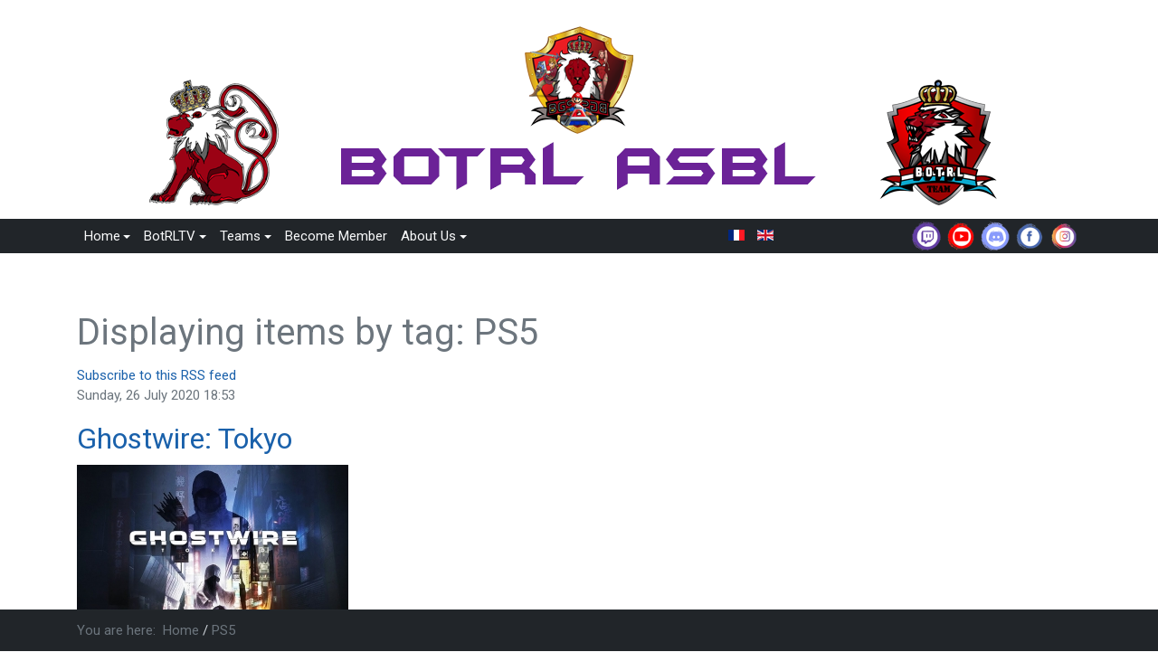

--- FILE ---
content_type: text/html; charset=utf-8
request_url: https://botrl.eu/index.php/en/itemlist/tag/PS5
body_size: 35428
content:
<!DOCTYPE html>
<html prefix="og: http://ogp.me/ns#" xmlns="http://www.w3.org/1999/xhtml" class="j3" xml:lang="en-gb" lang="en-gb" dir="ltr">

<head>
  
  <base href="https://botrl.eu/index.php/en/itemlist/tag/PS5" />
	<meta http-equiv="content-type" content="text/html; charset=utf-8" />
	<meta name="keywords" content="PS5" />
	<meta property="og:url" content="https://botrl.eu/index.php/en/itemlist/tag/PS5" />
	<meta property="og:type" content="website" />
	<meta property="og:title" content="BOTRL - PS5" />
	<meta property="og:description" content="You are viewing content tagged with 'PS5'" />
	<meta name="twitter:card" content="summary" />
	<meta name="twitter:title" content="BOTRL - PS5" />
	<meta name="twitter:description" content="You are viewing content tagged with 'PS5'" />
	<meta name="description" content="You are viewing content tagged with 'PS5'" />
	<meta name="generator" content="Joomla! - Open Source Content Management" />
	<title>BOTRL - PS5</title>
	<link href="/index.php/en/itemlist/tag/PS5" rel="canonical" />
	<link href="/index.php/en/itemlist/tag/PS5?format=feed" rel="alternate" type="application/rss+xml" title="BOTRL - PS5 | Feed" />
	<link href="/index.php/en/itemlist/tag/PS5?format=feed&type=rss" rel="alternate" type="application/rss+xml" title="BOTRL - PS5 | RSS 2.0" />
	<link href="/index.php/en/itemlist/tag/PS5?format=feed&type=atom" rel="alternate" type="application/atom+xml" title="BOTRL - PS5 | Atom 1.0" />
	<link href="/images/logo-250.png" rel="shortcut icon" type="image/x-icon" />
	<link href="https://cdnjs.cloudflare.com/ajax/libs/simple-line-icons/2.4.1/css/simple-line-icons.min.css" rel="stylesheet" type="text/css" />
	<link href="/components/com_k2/css/k2.css?v=2.11&b=20230112" rel="stylesheet" type="text/css" />
	<link href="/plugins/system/jce/css/content.css?9633115f84f147d7c5606ab8c9b7fb2d" rel="stylesheet" type="text/css" />
	<link href="https://fonts.googleapis.com/css?family=Roboto%3A" rel="stylesheet" type="text/css" />
	<link href="/plugins/system/t4/themes/base/vendors/font-awesome5/css/all.min.css" rel="stylesheet" type="text/css" />
	<link href="/plugins/system/t4/themes/base/vendors/font-awesome/css/font-awesome.min.css" rel="stylesheet" type="text/css" />
	<link href="/plugins/system/t4/themes/base/vendors/icomoon/css/icomoon.css" rel="stylesheet" type="text/css" />
	<link href="/media/mod_languages/css/template.css?9633115f84f147d7c5606ab8c9b7fb2d" rel="stylesheet" type="text/css" />
	<link href="/templates/t4_blank/local/css/template.css" rel="stylesheet" type="text/css" />
	<link href="/media/t4/css/9-sub.css" rel="stylesheet" type="text/css" />
	<link href="/templates/t4_blank/local/css/custom.css?r=623" rel="stylesheet" type="text/css" />
	<script src="/media/jui/js/jquery.min.js?9633115f84f147d7c5606ab8c9b7fb2d" type="text/javascript"></script>
	<script src="/media/jui/js/jquery-noconflict.js?9633115f84f147d7c5606ab8c9b7fb2d" type="text/javascript"></script>
	<script src="/media/jui/js/jquery-migrate.min.js?9633115f84f147d7c5606ab8c9b7fb2d" type="text/javascript"></script>
	<script src="/media/k2/assets/js/k2.frontend.js?v=2.11&b=20230112&sitepath=/" type="text/javascript"></script>
	<script src="/plugins/system/t4/themes/base/vendors/bootstrap/js/bootstrap.bundle.js" type="text/javascript"></script>
	<script src="/templates/t4_blank/js/template.js" type="text/javascript"></script>
	<script src="/plugins/system/t4/themes/base/js/base.js?9633115f84f147d7c5606ab8c9b7fb2d" type="text/javascript"></script>
	<script src="/plugins/system/t4/themes/base/js/megamenu.js" type="text/javascript"></script>


  <!--[if lt IE 9]>
    <script src="/media/jui/js/html5.js"></script>
  <![endif]-->
  <meta name="viewport"  content="width=device-width, initial-scale=1, maximum-scale=1, user-scalable=yes"/>
  <style  type="text/css">
    @-webkit-viewport   { width: device-width; }
    @-moz-viewport      { width: device-width; }
    @-ms-viewport       { width: device-width; }
    @-o-viewport        { width: device-width; }
    @viewport           { width: device-width; }
  </style>
  <meta name="HandheldFriendly" content="true"/>
  <meta name="apple-mobile-web-app-capable" content="YES"/>
  <!-- //META FOR IOS & HANDHELD -->
  
<link rel="stylesheet" href="/media/com_osmap/css/sitemap_html.min.css" type="text/css">
</head>

<body class="site-botrl navigation-en theme-default layout-botrl-tournament nav-breakpoint-lg com_k2 view-itemlist item-245" data-jver="3">
  
  
  <main>
    <div class="t4-wrapper">
      <div class="t4-content">
        <div class="t4-content-inner">
          
<div id="t4-header" class="t4-section  t4-header  t4-palette-light">
<div class="t4-section-inner container-fluid"><div class="t4-module module " id="Mod117"><div class="module-inner"><div class="module-ct">

<div class="custom"  >
	<p><a href="/index.php/en/"><img style="display: block; margin-left: auto; margin-right: auto;" src="/images/banner_site.png" alt="Banner v4" /></a></p></div>
</div></div></div></div>
</div>

<div id="t4-nav" class="t4-section  t4-nav  t4-palette-mainnav  t4-sticky">
<div class="t4-section-inner container"><div class="t4-row row">
<div class="t4-col mainnav col-12 col-md-7 center">
<div class="t4-navbar">
  
<nav class="navbar navbar-expand-lg">
<button class="navbar-toggler" type="button" data-toggle="collapse" data-target="#t4-megamenu-mainmenu" aria-controls="t4-megamenu-mainmenu" aria-expanded="false" aria-label="Toggle navigation" style="display: none;">
    <i class="fa fa-bars toggle-bars"></i>
</button>
	<div id="t4-megamenu-mainmenu" class="t4-megamenu collapse navbar-collapse slide animate" data-duration="400">

<ul class="nav navbar-nav level0"  itemscope="itemscope" itemtype="http://www.schema.org/SiteNavigationElement">
<li class="nav-item dropdown parent" data-id="222" itemprop="name" data-level="1"><a href="/index.php/en/" class="nav-link dropdown-toggle" role="button" aria-haspopup="true" aria-expanded="false" data-toggle="dropdown">Home<i class="item-caret"></i></a><div class="dropdown-menu level1" data-bs-popper="static"><div class="dropdown-menu-inner"><ul><li class="nav-item" data-id="226" itemprop="name" data-level="2"><a href="/index.php/en/home-k2/botrl-news-en-k2" class="dropdown-item">BOTRL News</a></li><li class="nav-item" data-id="223" itemprop="name" data-level="2"><a href="/index.php/en/home-k2/gaming-news-en-k2" class="dropdown-item">Gaming News</a></li><li class="nav-item" data-id="228" itemprop="name" data-level="2"><a href="/index.php/en/home-k2/e-sport-news-en-k2" class="dropdown-item">E-Sport News</a></li><li class="nav-item" data-id="230" itemprop="name" data-level="2"><a href="/index.php/en/home-k2/articles-en-k2" class="dropdown-item">Articles</a></li></ul></div></div></li><li class="nav-item dropdown parent" data-id="157" itemprop="name" data-level="1"><a href="/index.php/en/botrl-tv-en" class="nav-link dropdown-toggle" role="button" aria-haspopup="true" aria-expanded="false" data-toggle="dropdown">BotRLTV<i class="item-caret"></i></a><div class="dropdown-menu level1" data-bs-popper="static"><div class="dropdown-menu-inner"><ul><li class="nav-item" data-id="158" itemprop="name" data-level="2"><a href="/index.php/en/botrl-tv-en/schedule-en" class="dropdown-item">Schedule</a></li><li class="nav-item dropdown dropright dropend parent" data-id="159" itemprop="name" data-level="2"><a href="/index.php/en/botrl-tv-en/streamers-en" class="dropdown-item dropdown-toggle" role="button" aria-haspopup="true" aria-expanded="false" data-toggle="dropdown">Streamers<i class="item-caret"></i></a><div class="dropdown-menu level2" data-bs-popper="static"><div class="dropdown-menu-inner"><ul><li class="nav-item" data-id="160" itemprop="name" data-level="3"><a href="/index.php/en/botrl-tv-en/streamers-en/zeph-en" class="dropdown-item">Zeph</a></li><li class="nav-item" data-id="236" itemprop="name" data-level="3"><a href="/index.php/en/botrl-tv-en/streamers-en/mrleboosted-en" class="dropdown-item">ALLxMIGHT</a></li><li class="nav-item" data-id="203" itemprop="name" data-level="3"><a href="/index.php/en/botrl-tv-en/streamers-en/molma666-en" class="dropdown-item">Molma666</a></li><li class="nav-item" data-id="237" itemprop="name" data-level="3"><a href="/index.php/en/botrl-tv-en/streamers-en/bluemotion-en" class="dropdown-item">Bluemotion</a></li><li class="nav-item" data-id="259" itemprop="name" data-level="3"><a href="/index.php/en/botrl-tv-en/streamers-en/fritz-en" class="dropdown-item">Fritz</a></li><li class="nav-item" data-id="294" itemprop="name" data-level="3"><a href="/index.php/en/botrl-tv-en/streamers-en/ladynorthon-en" class="dropdown-item">LadyNorthon</a></li><li class="nav-item" data-id="244" itemprop="name" data-level="3"><a href="/index.php/en/botrl-tv-en/streamers-en/masterfedi-en" class="dropdown-item">Master Fedi</a></li></ul></div></div></li></ul></div></div></li><li class="nav-item dropdown parent" data-id="162" itemprop="name" data-level="1"><a href="/index.php/en/e-sports-en" class="nav-link dropdown-toggle" role="button" aria-haspopup="true" aria-expanded="false" data-toggle="dropdown">Teams<i class="item-caret"></i></a><div class="dropdown-menu level1" data-bs-popper="static"><div class="dropdown-menu-inner"><ul><li class="nav-item" data-id="163" itemprop="name" data-level="2"><a href="/index.php/en/e-sports-en/lol-team-en" class="dropdown-item">League of Legends</a></li><li class="nav-item" data-id="164" itemprop="name" data-level="2"><a href="/index.php/en/e-sports-en/fifa-team-en" class="dropdown-item">FIFA</a></li></ul></div></div></li><li class="nav-item" data-id="165" itemprop="name" data-level="1"><a href="/index.php/en/members-en" class="nav-link">Become Member</a></li><li class="nav-item dropdown parent" data-id="166" itemprop="name" data-level="1"><a href="/index.php/en/about-us-en" class="nav-link dropdown-toggle" role="button" aria-haspopup="true" aria-expanded="false" data-toggle="dropdown">About Us<i class="item-caret"></i></a><div class="dropdown-menu level1" data-bs-popper="static"><div class="dropdown-menu-inner"><ul><li class="nav-item" data-id="167" itemprop="name" data-level="2"><a href="/index.php/en/about-us-en/ca-members-en" class="dropdown-item">CA Members</a></li></ul></div></div></li></ul></div>
</nav>

  
</div>

</div>
<div class="t4-col topbar-l col-4 col-md-2 flags-middle">
<div class="t4-module module " id="Mod90"><div class="module-inner"><div class="module-ct"><div class="mod-languages">

	<ul class="lang-inline" dir="ltr">
						<li>
			<a href="/index.php/fr/">
												<img src="/media/mod_languages/images/fr_fr.gif" alt="Français (France)" title="Français (France)" />										</a>
			</li>
											<li class="lang-active">
			<a href="https://botrl.eu/index.php/en/itemlist/tag/PS5">
												<img src="/media/mod_languages/images/en_gb.gif" alt="English (United Kingdom)" title="English (United Kingdom)" />										</a>
			</li>
				</ul>

</div>
</div></div></div>
</div>
<div class="t4-col topbar-r col-8 col-md-3">
<div class="t4-module module " id="Mod128"><div class="module-inner"><div class="module-ct">

<div class="custom"  >
	<style type="text/css">.zoom {
  transition: transform .2s; /* Animation */
}

.zoom:hover {
  transform: scale(2); /* (150% zoom - Note: if the zoom is too large, it will go outside of the viewport) */
}</style>
<table style="float: right;">
<tbody>
<tr>
<td><a href="https://www.twitch.tv/botrltv" target="_blank" rel="noopener"><img class="zoom" src="/images/icons/twitch.png" alt="twitch" width="36" height="36" border="0" /></a></td>
<td><a href="https://www.youtube.com/channel/UCHA4ocCUpQQ5k0U1NAOVvjw" target="_blank" rel="noopener"><img class="zoom" src="/images/icons/youtube.png" alt="youtube" width="36" height="36" border="0" /></a></td>
<td><a href="https://discord.gg/wGqU7Y7" target="_blank" rel="noopener"><img class="zoom" src="/images/icons/discord.png" alt="discord" width="36" height="36" border="0" /></a></td>
<td><a href="https://www.facebook.com/botrl" target="_blank" rel="noopener"><img class="zoom" src="/images/icons/facebook.png" alt="facebook" width="36" height="36" border="0" /></a></td>
<td><a href="https://www.instagram.com/botrltv/" target="_blank" rel="noopener"><img class="zoom" src="/images/icons/instagram.png" alt="instagram" width="36" height="36" border="0" /></a></td>
</tr>
</tbody>
</table></div>
</div></div></div>
</div>
</div></div>
</div>


<div id="t4-main-body" class="t4-section  t4-main-body  t4-palette-light">
<div class="t4-section-inner container"><div class="t4-row row">
<div class="t4-col component col-md">
<div id="system-message-container">
	</div>
<!-- Start K2 Tag Layout -->
<div id="k2Container" class="tagView">
    
        <!-- Title for tag listings -->
    <h1>Displaying items by tag: PS5</h1>
    
        <!-- RSS feed icon -->
    <div class="k2FeedIcon">
        <a href="/index.php/en/itemlist/tag/PS5?format=feed" title="Subscribe to this RSS feed">
            <span>Subscribe to this RSS feed</span>
        </a>
        <div class="clr"></div>
    </div>
    
        <div class="tagItemList">
                <!-- Start K2 Item Layout -->
        <div class="tagItemView">
            <div class="tagItemHeader">
                                <!-- Date created -->
                <span class="tagItemDateCreated">
                    Sunday, 26 July 2020 18:53                </span>
                
                                <!-- Item title -->
                <h2 class="tagItemTitle">
                                        <a href="/index.php/en/home-k2/gaming-news-en-k2/item/67-ghostwire-tokyo">Ghostwire: Tokyo</a>
                                    </h2>
                            </div>

            <div class="tagItemBody">
                                <!-- Item Image -->
                <div class="tagItemImageBlock">
                    <span class="tagItemImage">
                        <a href="/index.php/en/home-k2/gaming-news-en-k2/item/67-ghostwire-tokyo" title="Ghostwire: Tokyo">
                            <img src="/media/k2/items/cache/4695cb3b19cbf906e45dac0da0913068_Generic.jpg" alt="Ghostwire: Tokyo" style="width:300px; height:auto;" />
                        </a>
                    </span>
                    <div class="clr"></div>
                </div>
                
                                <!-- Item introtext -->
                <div class="tagItemIntroText">
                    <p>GhostWire: Tokyo is a video game in development slated for 2021, which will be a temporary console exclusive on PlayStation 5 and normally at the same time on PC but later on other consoles like the Xbox one.</p>
                </div>
                
                <div class="clr"></div>
            </div>

            <div class="clr"></div>

            
                        <!-- Item category name -->
            <div class="tagItemCategory">
                <span>Published in</span>
                <a href="/index.php/en/home-k2/gaming-news-en-k2">Gaming News</a>
            </div>
            
                        <!-- Item tags -->
            <div class="tagItemTagsBlock">
                <span>Tagged under</span>
                <ul class="tagItemTags">
                                        <li><a href="/index.php/en/itemlist/tag/PS5">PS5</a></li>
                                        <li><a href="/index.php/en/itemlist/tag/FPS">FPS</a></li>
                                        <li><a href="/index.php/en/itemlist/tag/Ghostwire-%20Tokyo">Ghostwire: Tokyo</a></li>
                                    </ul>
                <div class="clr"></div>
            </div>
            
                        <!-- Item "read more..." link -->
            <div class="tagItemReadMore">
                <a class="k2ReadMore" href="/index.php/en/home-k2/gaming-news-en-k2/item/67-ghostwire-tokyo">
                    Read more...                </a>
            </div>
            
            <div class="clr"></div>
        </div>
        <!-- End K2 Item Layout -->
                <!-- Start K2 Item Layout -->
        <div class="tagItemView">
            <div class="tagItemHeader">
                                <!-- Date created -->
                <span class="tagItemDateCreated">
                    Saturday, 03 April 2021 20:11                </span>
                
                                <!-- Item title -->
                <h2 class="tagItemTitle">
                                        <a href="/index.php/en/home-k2/gaming-news-en-k2/item/138-review-of-immortals-fenyx-rising">Review of Immortals Fenyx Rising</a>
                                    </h2>
                            </div>

            <div class="tagItemBody">
                                <!-- Item Image -->
                <div class="tagItemImageBlock">
                    <span class="tagItemImage">
                        <a href="/index.php/en/home-k2/gaming-news-en-k2/item/138-review-of-immortals-fenyx-rising" title="Review of Immortals Fenyx Rising">
                            <img src="/media/k2/items/cache/d063d8b7c1471349d2847c26ce4e4d8c_Generic.jpg?t=20210405_211925" alt="Review of Immortals Fenyx Rising" style="width:300px; height:auto;" />
                        </a>
                    </span>
                    <div class="clr"></div>
                </div>
                
                                <!-- Item introtext -->
                <div class="tagItemIntroText">
                    <p>Ubisoft released the adventure game Immortals Fenyx Rising at the beginning of December, just in time for the PS5 launch. Originally, the title was supposed to be released under the name Gods &amp; Monsters.</p>
<p>I bought the game as one of the first games for the PS5 and have played through it in the meantime (Platinum trophy included).</p>
<p>If you take a look at the game at first glance, you might think that the tried-and-true (and by now somewhat worn-out) Ubisoft formula is being applied here as well. Those who have played some of Ubisoft's game series (e.g. Assassin's Creed, Watch Dogs, Division, etc...) probably know what I'm talking about. I'm not saying that these games are bad, quite the opposite, but the flow is often very similar. A huge open world that needs to be explored. To unlock certain areas, you climb a tower, hack a computer, and so on... and a part of the map becomes visible, where certain chests, side quests or simple sights are shown. Some of these side activities are important to progress in the game or to strengthen your character, others are just for completeness and to get certain achievements/trophies. One thing in advance: of course Immortals Fenyx Rising also makes use of this formula, but while playing I increasingly had the feeling that much more passion was put into these side activities, apart from climbing huge statues to uncover a larger area on the map.</p>
<p>I won't go into the main story here, I'm mainly interested in the general gameplay and the activities outside the story. To go a little more into these side activities, I will now explain the different tasks.</p>
<p><br />Starting with the chests, there are hundreds of chests. However, they differ in 3 variants. There are the "simple" chests, which are marked on the map and which you can simply open when you have found them.</p>
<p>Then there are chests that can only be opened after you have defeated a group of enemies. <br />Last but not least, there are chests that only become accessible after you have solved a smaller or sometimes somewhat larger puzzle.</p>
<p><br />Next to the chests there are so-called Fiesko activities. These puzzles are not particularly difficult, it is only a picture from four individual blocks to assemble. Here it is only important how you move the blocks so that you get the picture together.</p>
<p><br />Then there are Lyra challenges. In each area there is a large lyre (a kind of harp). On this lyre you can activate one of 4 strings with your bow and arrow to play a melody. In the areas distributed are then several small Lyra's, which always play a certain melody. You have to play these melodies on the big lyre to get a reward.</p>
<p>Another challenge are constellation activities. In my opinion, these are the most challenging open-world activities in the game. There, you have to recreate a certain constellation with the help of several spheres. The constellation is shown on a board and on the floor in front of it there is a square grid of holes into which you have to put the spheres in order to recreate the constellation. The difficulty is to find the spheres in the immediate vicinity. Some spheres are relatively easy to get, others are a bit trickier to reach.</p>
<p>Then there are smaller sprint challenges, where you have to reach a checkpoint in a certain time, and bow challenges, where you have to complete a certain path of rings with your guided arrow. The bow challenges are also a lot of fun and require some skill.<br />As a final feature, there are also smaller dungeons, the so-called Vaults of Tartarus. These are instanced areas that you have to go through, either by solving the puzzles in the dungeon, or by defeating waves of enemies in an arena. And there is a lot of variety in these dungeons as well. I don't recall one dungeon being like another in terms of puzzles. And there are many dungeons on the world map... some of which are also coupled with the main story.</p>
<p><br />All in all, these open-world activities offer quite a bit of variety, but the special thing in my eyes is that none of the puzzles resemble each other too much. There are always new approaches to solving the puzzles, and the abilities that you can gradually unlock play an important role. Sure, at some point you'll figure out the solution quickly, but the way to get there is always different.</p>
<p>With this review, I simply want to highlight a game that, in my opinion, rightly got its very good ratings and which, for a long time, offers a lot of variety and is very entertaining.<br />In many reviews, Immortals is also compared to genre giants like Zelda. And I personally think that Immortals definitely has what it takes to be a good Zelda representative in the Playstation universe.</p>
<p><br />I can recommend this game to every Zelda adventure-like fan, and also to fans of action-adventures in general. Even though it doesn't have the scope of a Breath of the Wild, you'll still have 40+ hours of activity if you want to complete every single activity.</p>                 </div>
                
                <div class="clr"></div>
            </div>

            <div class="clr"></div>

            
                        <!-- Item category name -->
            <div class="tagItemCategory">
                <span>Published in</span>
                <a href="/index.php/en/home-k2/gaming-news-en-k2">Gaming News</a>
            </div>
            
                        <!-- Item tags -->
            <div class="tagItemTagsBlock">
                <span>Tagged under</span>
                <ul class="tagItemTags">
                                        <li><a href="/index.php/en/itemlist/tag/Ubisoft">Ubisoft</a></li>
                                        <li><a href="/index.php/en/itemlist/tag/Immortals">Immortals</a></li>
                                        <li><a href="/index.php/en/itemlist/tag/Adventure">Adventure</a></li>
                                        <li><a href="/index.php/en/itemlist/tag/PS5">PS5</a></li>
                                    </ul>
                <div class="clr"></div>
            </div>
            
                        <!-- Item "read more..." link -->
            <div class="tagItemReadMore">
                <a class="k2ReadMore" href="/index.php/en/home-k2/gaming-news-en-k2/item/138-review-of-immortals-fenyx-rising">
                    Read more...                </a>
            </div>
            
            <div class="clr"></div>
        </div>
        <!-- End K2 Item Layout -->
                <!-- Start K2 Item Layout -->
        <div class="tagItemView">
            <div class="tagItemHeader">
                                <!-- Date created -->
                <span class="tagItemDateCreated">
                    Sunday, 13 June 2021 00:58                </span>
                
                                <!-- Item title -->
                <h2 class="tagItemTitle">
                                        <a href="/index.php/en/home-k2/gaming-news-en-k2/item/188-e3-1st-day-12-06-ubisoft-and-more">E3 1st Day (12.06) Ubisoft and more</a>
                                    </h2>
                            </div>

            <div class="tagItemBody">
                                <!-- Item Image -->
                <div class="tagItemImageBlock">
                    <span class="tagItemImage">
                        <a href="/index.php/en/home-k2/gaming-news-en-k2/item/188-e3-1st-day-12-06-ubisoft-and-more" title="E3 1st Day (12.06) Ubisoft and more">
                            <img src="/media/k2/items/cache/bc5983b67a44bcede801e2ff363b54e0_Generic.jpg" alt="E3 1st Day (12.06) Ubisoft and more" style="width:300px; height:auto;" />
                        </a>
                    </span>
                    <div class="clr"></div>
                </div>
                
                                <!-- Item introtext -->
                <div class="tagItemIntroText">
                    <p>If there are important moments for a gamer, E3 is one of them. It's a certainty. So your servant condenses everything to you in a beautiful summary that I present to you here.</p>
<p>I wrote by hand during each live to keep the best. And here it is:</p>
<p>Initially, we were treated to a multitude of presentations about Ubisoft, its operation, some of the key employees and gameplay. To keep us waiting between each session, we had the right to an in-game moment. A walking viking, a moving car, boat or plane. It was never long but always very controlled. So it slackened the pace a bit, which was necessary at times to be able to take full advantage of each announcement. Now let's move on to the concrete. What does the games say?</p>
<p>Cool announcement for Brawlhalla, ninja turtles will be one of the playable characters. We got a glimpse of what these turtles will be capable of and it promises to be epic. For The Crew 2, we will be entitled to the next season in July. With routes from the east coast of the USA. We are also given figures on games streamed, 2 billion assassinations (great), more than 10 billion km traveled and more than 160 quadrillion points of experiences gained!</p>
<p>&nbsp;</p>
<p>Ubisoft Forward</p>
<p>First game shown in more detail, Watch Dogs Legion, Bloodline. A cutscene where we see Wrench stealing a device from Aiden Pearce. Himself being caught and tortured to retrieve this object. We then have the right to action, explosions and other epic moments. All this "available soon"</p>
<p>&nbsp;</p>
<p>We come to Rainbow Six Extraction.</p>
<p>As its name suggests, extraction missions will have to be done. The alien parasite has evolved, humans and their weapons too. Extractions must be made in a three-way co-op. Different monsters were presented including rather classic genres like those that explode, those that fly, those that are huge and bogus. We are then shown gameplay that seems complete. You have to detect monsters, know how to get them discreetly, attack at the right time and always be on the alert. There are points where we can refuel to be able to continue the mission. The game is released on September 16. The stake also lies in its evolution. You can have nice upgrades and good weapons, but if you are captured, you can lose everything and you have to start all over again afterwards. Video full of promises and very well done.</p>
<p>&nbsp;</p>
<p>Rocksmith +</p>
<p>After Rocksmith, this is its evolution. If we have a guitar and a phone that's fine, you've got everything. The phone can be used as a microphone that can tell you what you are doing right or wrong. They've pushed the system to its limits by giving direct community help, very detailed recommendations, and equally well-done in-game help. A huge library of songs, you can create your own arrangements and perfect them. A Closed Beta is available by registration now.</p>
<p>&nbsp;</p>
<p>Riders Republic</p>
<p>A game that looks really cool. You can snowboard, cross bike, wingsuit or even paraglide. In the race, in exploration, in an arena to do tricks, in competition. There is something for everyone. There is also the possibility of having a hang-glider with reactors or a bicycle with reactors. There were no more details about this but it is surely an upgrade to do. This game also seems very promising and will be able to rage more than one I'm sure. If the mechanics are well done it will be able to meet a great success.</p>
<p>&nbsp;</p>
<p>Just Dance 2022</p>
<p>Todrick Hall, choreographer, musician, singer and dancer and and and, presents his work with the team of Just Dance. He rewrote his hit Nails, hair, hips, heels for this game and naturally he also created the choreography. It promises to be a game for everyone and no matter why you play, you will have fun. Sport, fun, dance, learn to dance, the game will suit without worry.</p>
<p>&nbsp;</p>
<p>Assassin's Creed Valhalla</p>
<p>A new expansion will be released, Siege of Paris. As ambitious as the Vikings were back then, this expansion will have a lot to offer. Between missions, weapons, clothes, enemies and intrigue, players will have plenty to do. We will also have the opportunity to travel with this game. A journey through time that will give players the chance to see and play for themselves the life of the time with historically correct moments. Small nice detail it must be admitted.</p>
<p>We then have the right to trailers concerning the series / films on which Ubisoft is working. I did not notice too much because I did not find it interesting. Make way for games!</p>
<p>&nbsp;</p>
<p>Far cry 6</p>
<p>We are entitled to a cutscene to see even more complexity concerning El President. Dani takes her friends and others in search of help and brings them back in a fishing boat which must allow them to escape. However the boat is stopped.&nbsp;We hear that the captain is being assassinated. El President comes down and talks about him and his father going fishing together. His father kept only the big and beautiful fish and released the others. This is to make the metaphor with what he has just "caught". El President's son was among those who fled. He takes his son with whom he has a conversation. On his way up he told one of his soldiers to "release the other fish" so to kill them. Then no more light and gunshots. End. Very good time and we see that in writing the team behind this game knows how to do it very well.</p>
<p><br />We are then entitled to a presentation where the player seems to be some of the most emblematic villains of the series. Being part of the season pass it will therefore probably be possible to play small campaigns in the skin of the villains of some of the Far Cry games.</p>
<p><br /> <br />Mario + Rabbids Sparks of Hope</p>
<p><br />A huge sprawling purple villain is after some lovely little stars. Mario, Luigi, Rabbids and others set off on a galactic and crazy quest to save the entire galaxy from this threat. The proposed design is that of a pre-Alpha and already it promises to be better than the first in the series. We will certainly have fun playing and we promise, those who played the first will not be tired of the second. Game that won't arrive until 2022, however.</p>
<p><br /> <br />Last candy</p>
<p><br />We quickly recognize Pandora. For those who have understood we are talking about the planet of the Na'vi, for those who have not yet understood, the planet and the inhabitants of the movie Avatar that I recommend to everyone. Even if the scenario is based on a simple frame that we can recognize, the fact remains that this film is beautiful visually and from the point of view of the story. This is a game that does not take place in the plot of the film, at least it does not appear to be. The game is called Avatar Frontiers of Pandora. This too is only scheduled for next year. The video gives us a very faithful representation of the flora and fauna of the planet, the Na'vi and human vehicles. To see if the game will do justice to the film.</p>
<p><br /> <br />Gearbox Entertainment</p>
<p><br />I've never played Borderlands, but I like the universe. Every time I see videos on the subject I find it captivating. It starts with a small video presenting the Gearbox University, so humor. Presenting us the diploma in sociopathy or even regular medialogy or whatever it is you do -ology. Quite nice therefore with the images of some of their games and characters.</p>
<p><br />We are at the filming location of the movie Borderlands. We are introduced to the director and Ramirez who will play Atlas. We are accompanied all along by the CEO of Gearbox. They honor Cate Blanchett for her work and humor. Then we see a blurred Tiny Tina, a weapon very well represented and even compared to its version of the game. The whole team working hard to create something beautiful. We then see the two producers who have worked on many Marvel. They explain that they took 2 years to find an agreement with Gearbox to make this film. They accepted this long negotiation because they are sure they can make a great movie with this game. 2/3 of the movie has been shot already.</p>
<p><br />Back on a sequence of their university full of humor with the voice of actress Mayim Bialek who plays Amy in The Big Bang Theory.</p>
<p><br />We are entitled to a small presentation on the game Tiny Tina's Wonderland. A fantasy game, with all the codes, castles, goblins etc. The game is scheduled for release next year.</p>
<p><br /> <br />Tribes of Midgard</p>
<p><br />We can see how the game will work. So a Vikings game. We have a sacred tree that monsters want to destroy. We must therefore, during the day, go find resources, complete missions, kill monsters and then return, enlarge the village, fortify it, create weapons and armor. At night, monsters come to attack the village and you have to know how to defend it. From time to time giants arrive who must win at all costs otherwise it's game over. A game that seems promising and playable both solo and multi. An Action / RPG releasing on July 27 this year.<br /> <br />One last humor session and we leave for a superb video.</p>
<p><br /> <br />Godfall</p>
<p><br />On August 10 the game is released for PS4 with a free update on PS5 afterwards. It is Cross-Gen and therefore can be played together for PS4 / 5 players. The same day comes the Lightbringer update. A very specific mission allowing you to loot differently as well as the Fire and Darkness expansion pack. This brings its share of novelties.<br /> <br />We are again on the set to have the right to a conversation between the CEO of Gearbox and Kevin Hart, actor and comedian. He will have the role of Roland from Borderlands who apparently suits him so well.</p>
<p><br /> <br />It was long but very pleasant. Gearbox has proven how funny they can be and not just in their games.&nbsp;Their conference was crazy but not lacking in content either. For Ubisoft, we also had great information. I especially think of Riders Republic which looks very well done. Rainbow Six Extraction also seems to promise hours of games and rage.</p>
<p><br />For the first day, we were treated to some great conferences. For my part, I can't wait to see what tomorrow has to offer us. Between the desire to see the Square Enix announcements and the desire that this first day gave me, I must say that I am impatient!</p>
<p><br />See you tomorrow !</p>                 </div>
                
                <div class="clr"></div>
            </div>

            <div class="clr"></div>

            
                        <!-- Item category name -->
            <div class="tagItemCategory">
                <span>Published in</span>
                <a href="/index.php/en/home-k2/gaming-news-en-k2">Gaming News</a>
            </div>
            
                        <!-- Item tags -->
            <div class="tagItemTagsBlock">
                <span>Tagged under</span>
                <ul class="tagItemTags">
                                        <li><a href="/index.php/en/itemlist/tag/E3">E3</a></li>
                                        <li><a href="/index.php/en/itemlist/tag/Ubisoft">Ubisoft</a></li>
                                        <li><a href="/index.php/en/itemlist/tag/Forward">Forward</a></li>
                                        <li><a href="/index.php/en/itemlist/tag/Ubisoft%20Forward">Ubisoft Forward</a></li>
                                        <li><a href="/index.php/en/itemlist/tag/Gearbox">Gearbox</a></li>
                                        <li><a href="/index.php/en/itemlist/tag/PS4">PS4</a></li>
                                        <li><a href="/index.php/en/itemlist/tag/PS5">PS5</a></li>
                                        <li><a href="/index.php/en/itemlist/tag/Nintendo%20Switch">Nintendo Switch</a></li>
                                        <li><a href="/index.php/en/itemlist/tag/Mario%20+%20Rabbids">Mario + Rabbids</a></li>
                                        <li><a href="/index.php/en/itemlist/tag/Far%20Cry">Far Cry</a></li>
                                    </ul>
                <div class="clr"></div>
            </div>
            
                        <!-- Item "read more..." link -->
            <div class="tagItemReadMore">
                <a class="k2ReadMore" href="/index.php/en/home-k2/gaming-news-en-k2/item/188-e3-1st-day-12-06-ubisoft-and-more">
                    Read more...                </a>
            </div>
            
            <div class="clr"></div>
        </div>
        <!-- End K2 Item Layout -->
                <!-- Start K2 Item Layout -->
        <div class="tagItemView">
            <div class="tagItemHeader">
                                <!-- Date created -->
                <span class="tagItemDateCreated">
                    Monday, 14 June 2021 03:57                </span>
                
                                <!-- Item title -->
                <h2 class="tagItemTitle">
                                        <a href="/index.php/en/home-k2/gaming-news-en-k2/item/190-e3-2nd-day-13-06-square-enix-and-more">E3 2nd Day (13.06) Square Enix and more</a>
                                    </h2>
                            </div>

            <div class="tagItemBody">
                                <!-- Item Image -->
                <div class="tagItemImageBlock">
                    <span class="tagItemImage">
                        <a href="/index.php/en/home-k2/gaming-news-en-k2/item/190-e3-2nd-day-13-06-square-enix-and-more" title="E3 2nd Day (13.06) Square Enix and more">
                            <img src="/media/k2/items/cache/fe392f78a62c6fc460cf8c2a182b395f_Generic.jpg?t=20210614_071154" alt="E3 2nd Day (13.06) Square Enix and more" style="width:300px; height:auto;" />
                        </a>
                    </span>
                    <div class="clr"></div>
                </div>
                
                                <!-- Item introtext -->
                <div class="tagItemIntroText">
                    <p>E3 Day 2 (13.06) Square Enix and more</p>
<p>So before I start I warn that there is a lot of content. Not necessarily a lot of info so short info on a lot of different games.</p>
<p>This remains very interesting and I hope you will have something to stay with throughout the article! Good reading !</p>
<p>24 Entertainment - Naraka: Bladepoint:</p>
<p>Naraka, the game from studio 24 Entertainment is very promising. The game will be entitled to a global release on August 12 and a beta between June 16 and 22 on PC. It can be pre-ordered today. For the release, a new weapon that was not yet present will be entitled to its arrival, the spear. A new character is also born with the name of Yoto Hime.</p>
<p>This is a 60 player Battle Royal. You can move around in a magnificent setting, on foot or with your grapple. We fight in close combat or at least with period weapons, sword, bow or spear are the weapons used. The fights are super dynamic, the gameplay feels intuitive. The video is full of promise and makes you want to play ASAP. The game will cost € 49.99 (in the video it is noted in $)</p>
<p>Fun and rage will surely be the order of the day with this game!</p>
<p>Xbox and Bethesda</p>
<p>Probably the most anticipated time of day for most people. They will give us as much information as possible, for me, and a lot of work! Let's go!</p>
<p>Xbox is going to turn 20, to celebrate Bethesda and Xbox are going to present us their first baby in total collaboration and obviously this is a total exclusivity for the console.</p>
<p>Starfield will therefore see the light of day. In the 25 years that Bethesda has existed, their evolution has brought them to this game. We are entitled to stunning images of realism and beauty. A spaceship, we see the outside and then the inside. The details are crazy, the voice-over explains the importance we have and that our discoveries have. That was to say that we would have the answer to EVERYTHING. The game looks very elaborate and thoughtful. He promises to be a major Microsoft console dropout.</p>
<p>Stalker 2 Heart of Chernobyl</p>
<p>A shooter visibly set in the city of nuclear drama. The trailer is explosive and promises crazy action. You are entitled to paranormal events, mutants or monsters and "the area" which seems to be the most dangerous place. A man explains that he will defend "the zone" body and soul because it gave him or gave him life. He is therefore ready to sacrifice himself for her. To see but the game promises many exciting hours. The game will be released on Xbox and PC only (if I understood correctly at first. So it could be released on PS4 or 5 afterwards). The release is scheduled for 2022.</p>
<p>We have the right to a small presentation of Back4Blood. It will be released in the fall, the video doesn't feature anything that we haven't seen so far. We can therefore play in coop for up to 4 players, in PvP or PvE. The exact release date is October 12 and available on Game Pass from day one.</p>
<p>Contraband got a very short trailer with little info. Looks promising but we don't know more yet.</p>
<p>Sea of thieves</p>
<p>The super cool info of the evening, this game will be entitled to new features. As a fan of Pirates of the Carribean, we immediately recognize the voice of the famous pirate the iconic character: Jack Sparrow. Sadly we do not know that Johnny Depp himself is reprising his role which would have been great.</p>
<p>How not to introduce the coolest pirate of all in a game of… pirates. We will be entitled to other characters like Davy Jones for example. We cannot wait to see it and in view of what has been presented it fits perfectly.</p>
<p>Yakuza</p>
<p>The games of the main plot (4 games) will be available on Game Pass and we are entitled to a superb trailer to announce it to us. Full of humor and cult moments from the games.</p>
<p>Battlefield 2044</p>
<p>We are entitled to a pre-Alpha video. It shows the use of a grapple, various weapons and vehicles such as planes, tanks or helicopters. What we saw appeared to be PvP (which makes sense at the same time) and promises a lot of playtime to spend on it.</p>
<p>12 minutes</p>
<p>An interactive trhiller for which we received little information but which is very intriguing. The game will be released on August 19 and made its impact during the conference. So we understand that we will be on an investigation and it promises to be exciting.</p>
<p>Doom Eternal</p>
<p>On June 29, we will be able to enjoy the game on the new consoles for free if we have it on the previous generation.</p>
<p>Fallout 76: Steel Region</p>
<p>Extension in which the Brotherhood is the center of attention. It will be necessary to make the choice of duty or justice and decide the fate of the Brotherhood. In 2022, the Expeditions, The Pitt, will be released.</p>
<p>Elder Scrolls Online</p>
<p>Besides the fact that a new expansion has been released, there is the news that the game will be enhanced and available on new Xbox consoles.</p>
<p>Party Animals</p>
<p>The I will see the light of day in 2022. It seems cool and frustrating. The characters are like hard to handle soft toys, the mini-games or visible sequences are reminiscent of Mario Party games. Considering the name of the game, the party is important. So we will be treated to a crazy and fun game!</p>
<p>Hades</p>
<p>The bestselling Hack n 'Slash will be released on August 13 for Xbox consoles.</p>
<p>Somerville</p>
<p>The game that will be released in 2022 promises an intriguing journey. We can first see a family falling asleep in front of the TV. The father, mother, son and dog. We then see a man running to find his family or flee a threat, then we see him with his wife and child running for the same reasons. Between dream and reality one wonders what it is really about. We will know more in the coming months.</p>
<p>We then have the right to a video on the hit game Halo. Master Chief goes on a suicide mission. He is made to understand that he doesn't stand a chance, tells him that there always is. It moves weightlessly through debris and inanimate bodies. He then talks to an AI that isn't Cortana. He doesn't trust her. Cortana should have been erased entirely, but it didn't happen. This changes the mission of Master Chief.</p>
<p>We then see a sequence on the Multiplayer. This one will be free to play! The Halo Infinite Epic Campaign with Multiplayer is planned for release for the holiday season 2021.</p>
<p>Diablo II Resurrected</p>
<p>We already knew that the game was coming but we had the right to a sequence of the game to remind us of this sweet candy that will arrive on September 23.</p>
<p>A plague tale, Requiem</p>
<p>The sequence shown was full of stress and does not provide any additional answers that the game will be released sometime in 2022.</p>
<p>Slime Rancher 2</p>
<p>A vacuum gun, colorful little monsters / pudding and you who collect them. Released in 2022, nothing more to say.</p>
<p>Shredders</p>
<p>A new sliding game. A fun looking snowboarding game. It is slightly reminiscent of the glory of SSX without really doing the same. However the game appears to be well done and should be taken seriously. It should be released during the month of December of this year.</p>
<p>Atomic heart</p>
<p>A very eventful trailer with a song that takes you directly. We can see mutants, killer robots, the main character in the first person view was trying to take electronic and mechanical parts. The game is very intriguing, but we do not have even an approximate date for the release.</p>
<p>Replaced</p>
<p>A game with an assertive graphic style. 2D in pixel but with a lot of detail, so nothing gross. The game is slated for release in 2022. It appears to be an action platformer game. We fight with bare hands, bladed weapons or pistols of all kinds.</p>
<p>Grounded</p>
<p>The game where you are miniaturized, the survival game, the game in a garden, the game that deserves all the enthusiasm there is. An upcoming update titled The shroom and doom update arrives on 06/30. There will be a sizeable addition of content and promises a lot of overtime for players.</p>
<p>Among us</p>
<p>Coming soon. At 15 including 3 impostors, New colors, new tasks. That is all .</p>
<p>A humorous announcement was made regarding The Outer Worlds 2. Nothing is done except the title, that's what the voice-over says. And for many that's already enough.</p>
<p>Flight Simulator</p>
<p>This game is known by its numbers. Huge and ambitious, this game is very popular on PC. Well for Xbox lovers it will land on July 27 with an extension in the fall called Top Gun Maverick.</p>
<p>Forza Horizon 5</p>
<p>They hit hard with that one. The game promises so much fun and time to spend on it. It must also be said that the speakers showed a crazy enthusiasm for the game. Strong exclusivity, this game already keeps all its promises.</p>
<p>The sets taken from reality thanks to photos made in 12 K for the game, the cars as numerous as they are magnificent, the races created and so on. They have integrated a race in Battle Royal mode, mini-games like Pinata where you have to crush a maximum… of Pinatas. A large and beautifully made open world game. The fans will be delighted and those who have been waiting for a good opportunity I think this is it.</p>
<p>Of all the games presented during the conference (30) 90% of them are or will be available as soon as they are released on the Game Pass. This shows how important this subscription is to Xbox.</p>
<p>Redfall</p>
<p>A game with magic, with weapons, with co-op mode and vampires, which also do magic. It makes for a crazy, action-packed shooter. We recognize the co-op codes through this trailer and the design looks very good. We should be entitled to it for the summer of 2022.</p>
<p>Announcement we weren't expecting. Announcement that proves that at Xbox we have humor. A mini fridge will be released in the form of an Xbox Series X. This one can hold six or eight cans. It will go on sale for the 2021 holidays.</p>
<p>Let’s come to the Square Enix announcements.</p>
<p>Guardians of the Galaxy</p>
<p>Yes, you read that right. A new collaboration between the studio and Marvel. They've made a game that frankly looks a lot cooler than Avengers.</p>
<p>The character design is superb and contrasts a bit with what we know little about movies, while remaining in the same vein anyway. The same characters are naturally present, as far as the guardians go, that is obvious. We even had a nice moment of gameplay.</p>
<p>The game is beautiful, even fascinating, and the gameplay is well thought out. It's about being the leader of the group and making the right choices. We play Star-Lord only, the leader of the group. Through our choices we can see the reactions of each other. The choices you make directly affect the mood and future actions of your friends. We must therefore be careful not to submit to our own choices.</p>
<p>For combat, it's in total freedom and in groups. What is done well, we can command the other characters as if they were in fact attacks or magic spells that we cast. So it's intuitive and quick. We choose the character and his attack. And hop then we continue by guiding Star-Lord.</p>
<p>The game will already be released on October 26 for the Xbox and Playstation consoles.</p>
<p>Horrible moment for me because of a huge emotional lift. Final Fantasy I to VI are out on mobile and Steam. So initially I was happy, because we saw the logos of the different games, then their release on Steam and mobile devastated me. Because, for my part, that doesn't interest me at all. I remain hopeful they will be released on Switch.</p>
<p>Legend of Mana</p>
<p>The game will be entitled to release on June 24 on Switch, PS4 and Steam</p>
<p>Marvel avenger</p>
<p>The game will be entitled to new content. First and most important, War for Wakanda. Brand new missions, new locations, new hero with Black Panther and new villains. There will also be the replayable Random Boss and other new missions.</p>
<p>Hitman Sniper The Shadows</p>
<p>No info except a few small images and released in 2021 or nothing.</p>
<p>Nier Reincarnation and FF VII First Soldier on Mobile this year</p>
<p>Babylon's Fall</p>
<p>An action adventure (at first glance) possible co-op and fantasy world. Nervous and controlled fights. There will likely be different classes, weapons, armor, magic and so on. Specifically, this is a hack n slash action. The game looks genuinely interesting and promises to be fun both solo and with friends. The goal of the development team's studio is to continuously produce content after release to keep the game alive for as long as possible. To see if the promise can be kept. A closed-beta is open for registrations!</p>
<p>Life is strange Remastered</p>
<p>The game will be released on September 30. A godsend for those who haven't played it yet and who are intrigued.</p>
<p>Life is strange True color</p>
<p>A new adventure with Alex as the protagonist. Girl with the power of empathy. She feels exactly the emotions of those around her. She will have to face this situation and use it so that she can find out why and how her brother died. She will even be able to see the world according to the emotion of the person in front of her, which can even be dangerous for her own life. The game will be released on September 10 and we will be able to purchase a package with the first part which will then be available on September 30.</p>
<p>Stranger of Paradise: A Final Fantasy Story</p>
<p>The main protagonist just keeps repeating that he wants to eliminate Chaos (it sounds a bit like Final Fantasy I all of that). He describes it as insatiable hunger. Nervous just like the very bloody and violent combat mode. The Final Fantasy side will surely be found in the story and the cutscenes, but not in this character or the fights. Now we have to wait to know what the game will bring us.</p>
<p>We then have the right to a video presenting some games that have already been released or will be released in the future. A mishmash of sequences.</p>
<p>Warner Bros Games ’Back 4 Blood</p>
<p>The game has been shown several times and we are entitled to Swarm Mode. A mode in PvE. Once as humans but also as a mutant zombie. We can evolve zombies like humans by playing continuously. The game is released on October 12 this year, pre-orders are possible and a beta will take place from August 5. That happiness.</p>
<p>PC Gaming Show</p>
<p>Make way for one of the longest conferences. My recollection tells me that this is often the longest conference or one of E3. And this year is no different from what I remember.</p>
<p>We are entitled to Naraka Bladepoint again, but of course nothing different than earlier.</p>
<p>Dodgeball academia</p>
<p>Dodgeball is cool, video games are cool too. The mixture should at least be satisfactory. And in view of the video it is. We don't have a date but it should be out soon.</p>
<p>Rawmen</p>
<p>A wacky platform game where you are a chef who has to go through levels. We don't understand much but the game design and the seen mode look nice. To see in future news.</p>
<p>Dying Light 2</p>
<p>We are entitled to a little more of the story of the main character. We are not told how it is that he is so good at the course and strong to be able to survive so well, but we are given some answers anyway. You can just hear his voice explaining that he was undergoing clinical trials with his sister Mia. Then there was a major attack or concern and he was separated from her. As the game unfolds he learns that he might find her somehow. The game will be released on December 7 this year. Pre-orders are already possible.</p>
<p>Humankind</p>
<p>You create your civilization and you have to survive or expand your civilization. Beta available now by signing up on Twitch if I understand correctly.</p>
<p>Orcs must die 3</p>
<p>This is a tower defence game. The levels are relatively large, the enemies numerous. We are entitled to a multitude of traps, catapults and other weapons to defend ourselves. In addition, we are active as a hero because we can use turrets by ourselves or attack orcs directly. The game releases July 23 for consoles and Steam.</p>
<p>Vampire: The Masquerade</p>
<p>A young mother plays hide and seek with her daughter. Girl we don't see, then she comes back to (sad) reality. She searches for her daughter and finds herself in a sad and dangerous world. We are not entitled to more details although it appears that the woman is a vampire.</p>
<p>Gigabash</p>
<p>4-player fights in every man for himself mode. We embody giant fighters in the middle of cities or landscapes that undergo the combat of these titans. A release planned for PS4 and PC.</p>
<p>Lemnis Gate</p>
<p>Humanity is dying and we have to find a way to survive. Space could be a nice option. The real innovation is in the gameplay. This is a strategy-based, turn-based first-person shooter. Just that. Each round lasts 25 seconds during which we do what we want. An open Beta will take place in July and the game is released on August 3.</p>
<p>Next space rebels</p>
<p>You can build your own rocket from an ugly cardboard model to a near life-size rocket.</p>
<p>Wartales</p>
<p>You play as a group of mercenaries in a country ravaged by war and disease. Combat in tactical mode, a fantastic medieval story. The game will be released on Steam but without knowing the date at the moment.</p>
<p>Ixion</p>
<p>A long monologue by a man explaining that space can offer humans survival because planet earth no longer offers this option. An expedition is set up, at the end we notice an explosion in the sky and the moon is seriously damaged. Release scheduled for 2022.</p>
<p>FAR: Changing Tides</p>
<p>No game info. It just shows a kid on a makeshift boat. The graphics inspire poetry and appeasement. To see what the game will want to offer in the future.</p>
<p>Lakeburg legacy</p>
<p>Creating your own legend is the goal of this game. To have a completed family tree too. The links between the characters must therefore be managed by the player.</p>
<p>Killing floor</p>
<p>Another space shooter due to arrive in June. Unfortunately without further information.</p>
<p>Silt</p>
<p>A diver who can use fish to be able to move or unblock complex situations. A 2D graphic style reminiscent of the Tim Burton universe for my taste. A game that will be available on Steam but without a specific date for the moment.</p>
<p>Helllo neighbor 2</p>
<p>Nothing new from the first of the name if this is not the place where the game takes place.</p>
<p>Jurassik World Evolution 2</p>
<p>The voices of some film actors like Jeff Goldblum will be there, just that it's a pleasure. As for the game, the content will be much more complete than the first.</p>
<p>More dinosaurs, more options. The game will be released again in 2021, so it will be just a question of when exactly it is released.</p>
<p>Gabe Newell (CEO of Valve) took the floor to give news of the Steam platform. There will be the Steam Next Fest giving access via Steam to demos of games that will be released.</p>
<p>Soulstice</p>
<p>A game that should be released next year not before. Solo fights have been shown. What you can say is that it is nervous and bloody as a mode of combat.</p>
<p>A small Hardware point now with:</p>
<p>Impulse Neuro-Controller. A glove that senses movement and even anticipates your desire for movement so it can be even faster when it comes time to press the mouse.</p>
<p>CSL DD Wheel Base. A base to use for a racing wheel for car games. With this base we will have more realism.</p>
<p>Onexplayer. A portable video game console of very high quality and performance. No date or price revealed at the moment.</p>
<p>New Asus PG3 screen ... priced at 3000 € would be one of the most efficient if not the most efficient on the market.</p>
<p>In 2022 Warhammer's Chaos Gate will be released. Without more info or pictures.</p>
<p>Pioneer</p>
<p>A game that takes place in Russia, maybe even in Chernobyl. This is a shooter with monsters or mutants, threats of all kinds. The atmosphere you experience during the video freezes your blood.</p>
<p>EVE Online</p>
<p>Some info given on their Academy and different classes so to speak, like the Industrialist or Explorer.</p>
<p>Lumberhill</p>
<p>Cut trees then use the wood to create bridges or other infrastructure to move forward. Here is the pitch of the game. Funny graphics and the game seems dynamic.</p>
<p>A multitude of games are then presented. Various graphic genres but with a tendency for pixel art and 2D strangely. These games can be fun, but it doesn't look like there is much success waiting for them. We may be entitled to one or the other surprise, but no more.</p>
<p>The show therefore ends with some game cutscenes. Whether on PC or consoles, we notice that developers are working hard to stand out from the crowd and create crazy worlds for us.</p>
<p>We can expect more beautiful things in the months to come and even starting tomorrow with the 3rd day of E3 which I will be following for myself but also for you dear readers!</p>
<p>See you tomorrow !</p>                 </div>
                
                <div class="clr"></div>
            </div>

            <div class="clr"></div>

            
                        <!-- Item category name -->
            <div class="tagItemCategory">
                <span>Published in</span>
                <a href="/index.php/en/home-k2/gaming-news-en-k2">Gaming News</a>
            </div>
            
                        <!-- Item tags -->
            <div class="tagItemTagsBlock">
                <span>Tagged under</span>
                <ul class="tagItemTags">
                                        <li><a href="/index.php/en/itemlist/tag/E3">E3</a></li>
                                        <li><a href="/index.php/en/itemlist/tag/Gaming">Gaming</a></li>
                                        <li><a href="/index.php/en/itemlist/tag/Conférences">Conférences</a></li>
                                        <li><a href="/index.php/en/itemlist/tag/Square%20Enix">Square Enix</a></li>
                                        <li><a href="/index.php/en/itemlist/tag/Switch">Switch</a></li>
                                        <li><a href="/index.php/en/itemlist/tag/PS4">PS4</a></li>
                                        <li><a href="/index.php/en/itemlist/tag/PS5">PS5</a></li>
                                        <li><a href="/index.php/en/itemlist/tag/XBox%20Series%20X">XBox Series X</a></li>
                                    </ul>
                <div class="clr"></div>
            </div>
            
                        <!-- Item "read more..." link -->
            <div class="tagItemReadMore">
                <a class="k2ReadMore" href="/index.php/en/home-k2/gaming-news-en-k2/item/190-e3-2nd-day-13-06-square-enix-and-more">
                    Read more...                </a>
            </div>
            
            <div class="clr"></div>
        </div>
        <!-- End K2 Item Layout -->
                <!-- Start K2 Item Layout -->
        <div class="tagItemView">
            <div class="tagItemHeader">
                                <!-- Date created -->
                <span class="tagItemDateCreated">
                    Tuesday, 14 December 2021 22:21                </span>
                
                                <!-- Item title -->
                <h2 class="tagItemTitle">
                                        <a href="/index.php/en/home-k2/gaming-news-en-k2/item/238-galactic-style-for-controllers-and-covers">Galactic style for controllers and covers</a>
                                    </h2>
                            </div>

            <div class="tagItemBody">
                                <!-- Item Image -->
                <div class="tagItemImageBlock">
                    <span class="tagItemImage">
                        <a href="/index.php/en/home-k2/gaming-news-en-k2/item/238-galactic-style-for-controllers-and-covers" title="Galactic style for controllers and covers">
                            <img src="/media/k2/items/cache/e67ec824afbc9f855ad850f1b49c5b05_Generic.jpg" alt="Galactic style for controllers and covers" style="width:300px; height:auto;" />
                        </a>
                    </span>
                    <div class="clr"></div>
                </div>
                
                                <!-- Item introtext -->
                <div class="tagItemIntroText">
                    <p>Sony and Playstation seem to like space. The galaxy and the colors inspired by it. This is saying something if we look at the recent news.</p>
<p>And yes Playstation has finally understood or taken the time to make different shells for its latest console. So it was a false debate.</p>
<p>It was clear that it was only a matter of time before this happened, but we can still be happy that it is finally done and the choice of "theme" and especially color is quite good. For my part I actually find that it is well done. We will also start with the hulls, because that is what was probably the most anticipated. For the controllers, we knew that was happening just like for every console that comes out. So let's start with the (a little) less obvious:</p>
<p><img src="/images/coques_ps5-3.png" alt="coques ps5 3" /></p>
<p>For my part, I will see a blue hull, while keeping a white hull. To the great despair for my wife, but who can boast of being able to have a PS5 in the colors of her favorite club with official parts of the brand. As a fan of Olympique de Marseille, this blue with the basic white, it will make a perfect effect to remind my club of heart. Enough about me and my follies, I would first have to have the console before thinking of growing my wife's white hair.</p>
<p>The purple chosen for the hull is also very interesting to me. It is a color that we are not used to but which has its effect. It can very well fit into the decor of an already well-established gamer as for a gamer who is still looking for himself. Undoubtedly the color that could have the most success with black. I think black is an absolute must, a timeless one that will surely often be the first choice.</p>
<p>Why not a little madness? Red and pink, these colors would be a little more unexpected choices but in view of the result, quite logical choices! Bravo to the designers who have decided to go for a very special theme but which should delight everyone.</p>
<p><img src="/images/coques_ps5.png" alt="coques ps5" /></p>
<p>It is certain that the one who does not yet know what color he wants, it is not here that we will guide him. My indecision about the colors is total. Of course if a mix of colors can remind you of a game, sports team or whatever, then why not make that choice? Otherwise you really have to pay attention to what catches your eye the most. For my part, purple attracts me a lot. Being quite atypical, your console can really stand out from your decor. On the other hand, let it be clear, if you want discretion ... you will have to come back later. Apart from the black shell, nothing will be able to match your desire.</p>
<p>&nbsp;</p>
<p>Now let's move on to the controllers.</p>
<p>We have the white, basic. Black and red have made their appearance quite recently and now galaxy fashion completes the choices with three other colors.</p>
<p><img src="/images/manettes_ps5-2.png" alt="manettes ps5 2" /></p>
<p>Once again it's the purple for me that stands out. They are really beautiful. Its color attracts the eye without attacking it, while this cannot necessarily be said of other colors. Of course, I will present the controllers to you individually here so that you can have a better view of each of the controllers. I like the fact that they kept a part in black. I still think they could have been limited to the L1, L2, R1 and R2 buttons as well as the joysticks. The shell itself could have been one color and that could also have had a nice effect. Or have the PS button the same color as the controller to make the color stand out a little more. It is of course a detail and nothing says that my reflections are more correct than the choices made by Playstation.</p>
<p>So that you can get an idea for yourself, here are the controllers individually:</p>
<p>&nbsp;<img src="/images/manettes_ps5-bleu.png" alt="manettes ps5 bleu" /></p>
<p>&nbsp;</p>
<p><img src="/images/manettes_ps5-mauve.jpg" alt="manettes ps5 mauve" /></p>
<p>&nbsp;</p>
<p><img src="/images/manettes_ps5-rose.png" alt="manettes ps5 rose" /></p>
<p>&nbsp;</p>
<p>I hope you will like these photos and help you in a possible choice. Otherwise, well I can't help you anymore I'm sorry.</p>
<p>What I like most about all the controllers is the transparency of the buttons which looks really good with the colors. So you will tell me that it is all well and good, but how much, when and where?</p>
<p>So I will naturally answer all of this for you.</p>
<p>The three new colors will be available on January 14 to order on the site direct.playstation.com, the official sale date of these controllers will be February 11.</p>
<p>And yes it is not very long and who knows, gift for your valentine.</p>
<p>For the hulls it's a little different. The colors black and red will be available from January 2022 in these countries: United States, Canada, United Kingdom, France, Germany, Switzerland, Austria, Spain, Portugal, Italy, Australia, New Zealand, Japan, China, Taiwan, Hong Kong, Singapore, Malaysia, Thailand, Indonesia, Vietnam, Korea and the Philippines, at all participating resellers.</p>
<p>For the other colors, it will be current in the first quarter without further details. What remains close all the same. The wait will therefore not be very long. On the other hand, no price was given. For the controllers, we think that the prices will not change in principle. Regarding the hulls or "facades" as noted by the manufacturer, no press release price.<br />Good news and above all a lot of possibilities for the future.</p>
<p><br />A good game to all.</p>                 </div>
                
                <div class="clr"></div>
            </div>

            <div class="clr"></div>

            
                        <!-- Item category name -->
            <div class="tagItemCategory">
                <span>Published in</span>
                <a href="/index.php/en/home-k2/gaming-news-en-k2">Gaming News</a>
            </div>
            
                        <!-- Item tags -->
            <div class="tagItemTagsBlock">
                <span>Tagged under</span>
                <ul class="tagItemTags">
                                        <li><a href="/index.php/en/itemlist/tag/PS5">PS5</a></li>
                                        <li><a href="/index.php/en/itemlist/tag/Playstation">Playstation</a></li>
                                        <li><a href="/index.php/en/itemlist/tag/Sony">Sony</a></li>
                                        <li><a href="/index.php/en/itemlist/tag/Controllers">Controllers</a></li>
                                        <li><a href="/index.php/en/itemlist/tag/Colors">Colors</a></li>
                                        <li><a href="/index.php/en/itemlist/tag/Galaxy">Galaxy</a></li>
                                        <li><a href="/index.php/en/itemlist/tag/news">news</a></li>
                                        <li><a href="/index.php/en/itemlist/tag/Gaming">Gaming</a></li>
                                    </ul>
                <div class="clr"></div>
            </div>
            
                        <!-- Item "read more..." link -->
            <div class="tagItemReadMore">
                <a class="k2ReadMore" href="/index.php/en/home-k2/gaming-news-en-k2/item/238-galactic-style-for-controllers-and-covers">
                    Read more...                </a>
            </div>
            
            <div class="clr"></div>
        </div>
        <!-- End K2 Item Layout -->
                <!-- Start K2 Item Layout -->
        <div class="tagItemView">
            <div class="tagItemHeader">
                                <!-- Date created -->
                <span class="tagItemDateCreated">
                    Wednesday, 30 March 2022 00:01                </span>
                
                                <!-- Item title -->
                <h2 class="tagItemTitle">
                                        <a href="/index.php/en/home-k2/gaming-news-en-k2/item/254-new-playstation-plus-offer">New Playstation Plus Offer</a>
                                    </h2>
                            </div>

            <div class="tagItemBody">
                                <!-- Item Image -->
                <div class="tagItemImageBlock">
                    <span class="tagItemImage">
                        <a href="/index.php/en/home-k2/gaming-news-en-k2/item/254-new-playstation-plus-offer" title="New Playstation Plus Offer">
                            <img src="/media/k2/items/cache/621af29360685f88fae4c26f96ed9d8c_Generic.jpg" alt="New Playstation Plus Offer" style="width:300px; height:auto;" />
                        </a>
                    </span>
                    <div class="clr"></div>
                </div>
                
                                <!-- Item introtext -->
                <div class="tagItemIntroText">
                    <p>Warning it’s going to be great!</p>
<p>Playstation has announced and given news about its new offer (or offers)! A small Tweet on the social network around 2 p.m. on March 29 announces the new offer and a link to the Playstation Blog for more information. We looked at that and we dissected the information.</p>
<p>First word, flexibility. New offers but not necessarily change! Indeed, those who already have Playstation Plus and for whom everything is already perfect, nothing changes. Neither the price nor the offer per se. Everything remains the same. So, there is only addition! Playstation Now will therefore disappear as soon as the new Playstation Plus is started. Those who already have Playstation Now will then switch to the equivalent offer of the new Playstation Plus. So, by losers, only winners!</p>
<p>For the first offer, as I said, nothing changes for those who already have Playstation Plus. We stay at the price of 59.99 € per year with free games and the possibility of playing online, called Playstation Plus Essential.</p>
<p><img src="/images/psplus02.png" alt="psplus02" /></p>
<p>For the second offer, Playstation Plus Extra, it includes everything that is accessible via Essential plus a catalogue of 400 games (approximately) released on Playstation 4 and 5. These games can be downloaded to play offline. Which is a very important point to know! The prices change (a little too much for my taste, I admit)! We therefore go to 99.99 € per year. It is clear that the offer is still not bad, taking note that games like Spiderman, Spiderman Miles Morales, Death Stranding, God of War, Mortal Kombat or even Returnal will be part of the catalogue. However, I find the price a bit high.</p>
<p><img src="/images/psplus03.png" alt="psplus03" /></p>
<p>This is my humble consumer opinion; I understand that this change must also have been very costly for Playstation and the time invested must have been considerable and will still be considerable.</p>
<p>For the third and last Premium offer, it is a pretty good offer. The bill will be salty, but it must be said that there too it can be worth its money (I am not ready to spend it sincerely, but I understand that many can do it). We are talking here about everything that the other two offers already include of course. In addition to this, there are still around 340 games added to the PS 4 and 5 catalogue. Then there are PS3 games in streaming yes yes, but not only! There will also be great PS 1, PS2 and PSP classics available! Even download to play offline too!</p>
<p><img src="/images/psplus04.png" alt="psplus04" /></p>
<p>In streaming we will have access to many other games from these generations of consoles as well. The price will be €119.99 per year. As much as I find the price difference between Essential and Extra far too high, the difference between Extra and Premium is not very big. While the difference in service is however (in my opinion) much more significant between Extra and Premium than between Essential and Extra.</p>
<p>This service will be available on PS 4 and 5 and on PC except in Japan initially, that will come later. The switch to the new offer is coming in June and will be progressive! Given the big changes, this will be done little by little and part by part. It will therefore be necessary to wait and at the same time it gives time to weigh the pros and cons.</p>
<p>This offer, without wanting to compare with other consoles, still meets a fairly recurring need in recent years. Give players access to games they no longer have, games they have missed or are missing. It also responds to the casual player by default who does not have time to invest a lot in games and for whom this kind of offer could allow him to find forgotten games or simply, games. There will also be a special version of Playstation Plus for customers without streaming and cloud access.</p>
<p>It will be one in between. It will therefore be cheaper than the Premium and will offer, apart from streaming and cloud access, the same thing. This offer is Playstation Plus Deluxe.</p>
<p>It is clearly noted that Playstation is trying to work closely with their studios and third-party studios to expand their catalogue for the Extra and Premium versions and thus create an increasingly attractive offer.</p>
<p>Once the new service is available in your region and you already are under subscription with the Playstation Now service, you will automatically have a Playstation Plus Extra. Naturally without additional cost for the service scale.</p>
<p>The change will first take place in Asia, then North America, Europe and then the rest of the world. The streaming and cloud advantage will also be extended to more regions than before to allow more people to take advantage of the new offers.</p>
<p>We are therefore heading towards a major change that can only bring more to everyone. As much for the players as for the video game giant.</p>
<p>More news will be coming in the weeks to come! In the meantime, good game to all!</p>                 </div>
                
                <div class="clr"></div>
            </div>

            <div class="clr"></div>

            
                        <!-- Item category name -->
            <div class="tagItemCategory">
                <span>Published in</span>
                <a href="/index.php/en/home-k2/gaming-news-en-k2">Gaming News</a>
            </div>
            
                        <!-- Item tags -->
            <div class="tagItemTagsBlock">
                <span>Tagged under</span>
                <ul class="tagItemTags">
                                        <li><a href="/index.php/en/itemlist/tag/Playstation">Playstation</a></li>
                                        <li><a href="/index.php/en/itemlist/tag/Playstation%20Plus">Playstation Plus</a></li>
                                        <li><a href="/index.php/en/itemlist/tag/Playstation%20Now">Playstation Now</a></li>
                                        <li><a href="/index.php/en/itemlist/tag/subscription">subscription</a></li>
                                        <li><a href="/index.php/en/itemlist/tag/Sony">Sony</a></li>
                                        <li><a href="/index.php/en/itemlist/tag/PS1">PS1</a></li>
                                        <li><a href="/index.php/en/itemlist/tag/PS2">PS2</a></li>
                                        <li><a href="/index.php/en/itemlist/tag/PS3">PS3</a></li>
                                        <li><a href="/index.php/en/itemlist/tag/PS4">PS4</a></li>
                                        <li><a href="/index.php/en/itemlist/tag/PS5">PS5</a></li>
                                    </ul>
                <div class="clr"></div>
            </div>
            
                        <!-- Item "read more..." link -->
            <div class="tagItemReadMore">
                <a class="k2ReadMore" href="/index.php/en/home-k2/gaming-news-en-k2/item/254-new-playstation-plus-offer">
                    Read more...                </a>
            </div>
            
            <div class="clr"></div>
        </div>
        <!-- End K2 Item Layout -->
                <!-- Start K2 Item Layout -->
        <div class="tagItemView">
            <div class="tagItemHeader">
                                <!-- Date created -->
                <span class="tagItemDateCreated">
                    Monday, 19 September 2022 20:33                </span>
                
                                <!-- Item title -->
                <h2 class="tagItemTitle">
                                        <a href="/index.php/en/home-k2/gaming-news-en-k2/item/266-state-of-play-13-09">State of Play 13/09/2022</a>
                                    </h2>
                            </div>

            <div class="tagItemBody">
                                <!-- Item Image -->
                <div class="tagItemImageBlock">
                    <span class="tagItemImage">
                        <a href="/index.php/en/home-k2/gaming-news-en-k2/item/266-state-of-play-13-09" title="State of Play 13/09/2022">
                            <img src="/media/k2/items/cache/32088387da419227f20729e6cf7687d8_Generic.jpg?t=20220919_183810" alt="State of Play 13/09/2022" style="width:300px; height:auto;" />
                        </a>
                    </span>
                    <div class="clr"></div>
                </div>
                
                                <!-- Item introtext -->
                <div class="tagItemIntroText">
                    <p>We get to the heart of the matter with a Tekken game. A beautiful cinematic. The sets are superb, the movements almost perfect and the same perspective in combat that we know from the franchise. Tekken 8 will be released…one day. No date or more info than that.</p>
<p><img src="/images/tekken8.jpg" alt="tekken8" /></p>
<p>We are then presented with a Star Wars game for the 2nd VR of the name. We can't tell whether or not it's very immersive or easy to handle. On the other hand, the graphics are beautiful, the game has this humor that we know from the franchise and the action also that goes with it. The game will be released in 2023</p>
<p>Another game for VR 2 is presented. A turn-based strategy game. A game on a map, DnD style. The game is called Demeo. A tabletop RPG that can have its effect.</p>
<p><img src="/images/vrsw.jpg" alt="vrsw" /></p>
<p>A game of Samurai with guns is presented next. Bloody, energetic and full of action. Like a Dragon: Ishin! offers a brief but striking presentation! The game should arrive for February 2023</p>
<p>We are presented with a few more details regarding Hogwarts Legacy. The video presents the darker side of the universe of magic. This is an exclusive quest for PS players. The game will be released on February 10, 2023.</p>
<p>We have the right to a visual in the first person. A man drives a visibly tampered car. There are monsters. The car drives almost everywhere in order to avoid all the enemies. The game is called Pacific Drive. The game is coming in 2023 and is intriguing to say the least.</p>
<p>More info on Playstation Stars: player activities earn points that can earn gifts to collect. In September Stars will arrive in Asia, before following in Europe and certain countries of America in the following weeks.</p>
<p>Synduality is then shown to us: We guide a robot that can extract minerals, equipped with weapons to defend itself against the animals / monsters of the planet (s). A short monologue that simply explains what is happening in the image. The game is planned for next year.</p>
<p>We're being presented with PS5 exclusives now.</p>
<p><img src="/images/stellar_blade.jpg" alt="stellar blade" /></p>
<p>It starts for an apocalyptic world where humans would have failed to survive. This is explained to us by an old man who seems at least partially robotic. Three protagonists are on a mission to save what remains of humans. They face monsters, robotic monsters, all in ancient ruined cities. The game is called Stellar Blade, planned for 2023</p>
<p>Rise of the Ronin is featured. The game won't arrive until 2024 and looks very promising. A game set in 19th century Japan. Hand-to-hand combat, even with a rifle. From the video we can understand that there is an internal threat, politics doing its corrupting work and there is an external threat with what seems to be Europeans or Americans who have come with bad intentions.</p>
<p>A new video about God of War Ragnarok. This time not for the game but for the hardware. A Dualsense in the colors of the game. White, a blue verging on purple and the design of two wolves.</p>
<p><img src="/images/manette_ps5-godofwar.jpg" alt="manette ps5 godofwar" /></p>
<p>Then we have the right to some cutscenes of the game. Dialogues with Kratos at the center of the discussions. His son seems to know things Kratos doesn't. It's about trusting each other while destroying the threats that face them. The game will be released in early November.</p>                 </div>
                
                <div class="clr"></div>
            </div>

            <div class="clr"></div>

            
                        <!-- Item category name -->
            <div class="tagItemCategory">
                <span>Published in</span>
                <a href="/index.php/en/home-k2/gaming-news-en-k2">Gaming News</a>
            </div>
            
                        <!-- Item tags -->
            <div class="tagItemTagsBlock">
                <span>Tagged under</span>
                <ul class="tagItemTags">
                                        <li><a href="/index.php/en/itemlist/tag/Playstation">Playstation</a></li>
                                        <li><a href="/index.php/en/itemlist/tag/PS5">PS5</a></li>
                                        <li><a href="/index.php/en/itemlist/tag/State%20of%20play">State of play</a></li>
                                        <li><a href="/index.php/en/itemlist/tag/Tekken">Tekken</a></li>
                                        <li><a href="/index.php/en/itemlist/tag/God%20of%20War">God of War</a></li>
                                        <li><a href="/index.php/en/itemlist/tag/Ragnarok">Ragnarok</a></li>
                                        <li><a href="/index.php/en/itemlist/tag/Dualsense">Dualsense</a></li>
                                    </ul>
                <div class="clr"></div>
            </div>
            
                        <!-- Item "read more..." link -->
            <div class="tagItemReadMore">
                <a class="k2ReadMore" href="/index.php/en/home-k2/gaming-news-en-k2/item/266-state-of-play-13-09">
                    Read more...                </a>
            </div>
            
            <div class="clr"></div>
        </div>
        <!-- End K2 Item Layout -->
                <!-- Start K2 Item Layout -->
        <div class="tagItemView">
            <div class="tagItemHeader">
                                <!-- Date created -->
                <span class="tagItemDateCreated">
                    Tuesday, 01 June 2021 22:50                </span>
                
                                <!-- Item title -->
                <h2 class="tagItemTitle">
                                        <a href="/index.php/en/home-k2/articles-en-k2/item/184-digital-or-disk">Digital or physical</a>
                                    </h2>
                            </div>

            <div class="tagItemBody">
                                <!-- Item Image -->
                <div class="tagItemImageBlock">
                    <span class="tagItemImage">
                        <a href="/index.php/en/home-k2/articles-en-k2/item/184-digital-or-disk" title="Digital or physical">
                            <img src="/media/k2/items/cache/576492c356d8e0278dfa7b752bad5bc8_Generic.jpg?t=20210602_160928" alt="Digital or physical" style="width:300px; height:auto;" />
                        </a>
                    </span>
                    <div class="clr"></div>
                </div>
                
                                <!-- Item introtext -->
                <div class="tagItemIntroText">
                    <p>Hi all. As the name of the article describes, we will talk about digital version or not.</p>
<p>&nbsp;</p>
<p>This is not new, the possibility of having games only in digital version has been possible for a long time. The various subscriptions offered by Sony and Microsoft, for example, also make it possible to enjoy very good quality games for a reasonable price. However, it does not seem so easy to go fully digital. So we are talking about buying a game in digital or physical version.</p>
<p>&nbsp;</p>
<p>Yet if we look strictly from a practical point of view, digital is way above it. With a few clicks you can even download the game from the console. Saves space, saves time, little or no waiting because if you buy the game online, it can be downloaded directly or at your request. If you buy the game in a store, you have to go in and wait for the console to do what is necessary to be able to play. When you want to switch from one game to another, no need to get up, to put away one disc for another. No risk of breaking the game, losing it or having it loaned and forgotten.</p>
<p>&nbsp;</p>
<p>I think that everyone agrees with these arguments, digital is better. When you look at what is done on PC, between all the platforms that allow you to buy a game, it has been a long time since people have (almost) no more CDs for their PC games. So why not on console in the end?</p>
<p>&nbsp;</p>
<p>For me there is a simple answer, despite the fact that the Playstation Plus subscription is super interesting, some games can be cheaper in stores. There are more possibilities in terms of promotions because there are many more resellers who can make various offers and finally the second hand market is also an aspect to take into account. I was lucky to be able to have some games for very low prices. When I got really good offers from Playstation, it was about games that were already two or three years old.</p>
<p>&nbsp;</p>
<p>We still notice that digital is gaining importance with the latest consoles released. Sony like Microsoft offers a completely digital console. My interest was very great right away, afterwards I thought about the fact that I still need a Blu-Ray player for some movies and some series, so it would be a shame to have to take an additional machine just for that .</p>
<p>&nbsp;</p>
<p>So we notice that the fact of going fully digital or not remains a rather complex question as consoles have become central parts of a house, for some at least.</p>
<p>As long as the games remain present, ultimately it doesn't matter.</p>                 </div>
                
                <div class="clr"></div>
            </div>

            <div class="clr"></div>

            
                        <!-- Item category name -->
            <div class="tagItemCategory">
                <span>Published in</span>
                <a href="/index.php/en/home-k2/articles-en-k2">Articles</a>
            </div>
            
                        <!-- Item tags -->
            <div class="tagItemTagsBlock">
                <span>Tagged under</span>
                <ul class="tagItemTags">
                                        <li><a href="/index.php/en/itemlist/tag/Digital">Digital</a></li>
                                        <li><a href="/index.php/en/itemlist/tag/Consoles">Consoles</a></li>
                                        <li><a href="/index.php/en/itemlist/tag/PS5">PS5</a></li>
                                        <li><a href="/index.php/en/itemlist/tag/XBox%20Series">XBox Series</a></li>
                                        <li><a href="/index.php/en/itemlist/tag/BluRay">BluRay</a></li>
                                        <li><a href="/index.php/en/itemlist/tag/Gaming">Gaming</a></li>
                                    </ul>
                <div class="clr"></div>
            </div>
            
                        <!-- Item "read more..." link -->
            <div class="tagItemReadMore">
                <a class="k2ReadMore" href="/index.php/en/home-k2/articles-en-k2/item/184-digital-or-disk">
                    Read more...                </a>
            </div>
            
            <div class="clr"></div>
        </div>
        <!-- End K2 Item Layout -->
                <!-- Start K2 Item Layout -->
        <div class="tagItemView">
            <div class="tagItemHeader">
                                <!-- Date created -->
                <span class="tagItemDateCreated">
                    Sunday, 08 May 2022 09:53                </span>
                
                                <!-- Item title -->
                <h2 class="tagItemTitle">
                                        <a href="/index.php/en/home-k2/articles-en-k2/item/256-the-to-do-list">The To-Do List</a>
                                    </h2>
                            </div>

            <div class="tagItemBody">
                                <!-- Item Image -->
                <div class="tagItemImageBlock">
                    <span class="tagItemImage">
                        <a href="/index.php/en/home-k2/articles-en-k2/item/256-the-to-do-list" title="The To-Do List">
                            <img src="/media/k2/items/cache/7e58113966c67085953dd45e2ed189c9_Generic.jpg?t=20220508_081415" alt="The To-Do List" style="width:300px; height:auto;" />
                        </a>
                    </span>
                    <div class="clr"></div>
                </div>
                
                                <!-- Item introtext -->
                <div class="tagItemIntroText">
                    <p>We are going to talk about a phenomenon that I have read that I find interesting. I've always felt a bit guilty for not always finishing the games I buy or for playing them too little and taking forever to finish them! So while point two remains fairly true, the first point is common. In fact it is very common. In fact it is incredibly common!</p>
<p>Indeed, studies show that almost 9 out of 10 people surveyed do not finish the games they buy. It's huge ! Afterwards, the statistics change according to the type of players and, over time (thanks to the Achievements and Trophies) this percentage goes down.</p>
<p>However, the studies remain quite formal, most of the games are not finished by the players. That's crazy, so it got me thinking to do a change. It's been a while since I decided to finish a game before buying a new one. There are only a few exceptions, but they do exist.</p>
<p>Already I'm throwing myself flowers. This decision was the right one. I spend less for no reason and buy games that I actually enjoy afterwards. It also opened my eyes to the colossal number of games that I enjoy! It's not possible the games I want to get my hands on.</p>
<p><img src="/images/pokemon06.jpg" alt="pokemon06" /></p>
<p>So my criteria are more or less simple. From the same franchise I only buy one game if the previous game is finished. For example, I finished Pokémon Shield before buying Pokémon Legends Arceus which I finished before buying Pokémon Brilliant Diamond. Logical and efficient.</p>
<p>There is, however, a small exception to this rule. Final Fantasy games. Yes, it could come out 3 in a row, I buy them! This is how. Pokémon could, should also be an exception. It may be in the future but I must say that the timing was almost perfect for the above listed games. But Final Fantasy, regardless of the timing, it will be bought, period!</p>
<p>So with this way of proceeding it encourages me and makes me want to play as much as I can. So I'm sweating like crazy! And Yes because I haven't finished Xenoblade Chronicles (on Switch) so I have to wait before I can begin to sweat with the two, while the three comes out in summer this year! It's awful.</p>
<p><img src="/images/xenoblade_chron._3.png" alt="xenoblade chron. 3" /></p>
<p>Especially since that's not all. In my list there is also Horizon Zero Dawn, which I got for free and which I regret not having played before. So I also want the sequel to this one because after having tasted the first opus I must say that I am impatient to see the sequel. I still have to finish the first one first!</p>
<p>Then there are other games that I had accumulated before adopting this logic, like The Witcher 3. I let myself be tempted by Tales of Arise, which I am bleeding for the moment, and Stranger of Paradise, a Final Fantasy Story…</p>
<p>As you can see, I find myself with a rather long list of games to finish before thinking about buying other games!</p>
<p><img src="/images/ffsop.jpg" alt="ffsop" /></p>
<p>So my to do list for now is:</p>
<p>Tales of Arise</p>
<p>Xenoblade Chronicles 1+2</p>
<p>The Witcher 3</p>
<p>Stranger of Paradise</p>
<p>Horizon Zero Dawn and Forbidden West</p>
<p>It's already not bad I think and I really need to put the turbo. As a devoted father, loving husband and gaga dog master, I don't always have time to play. We do our best and we respect as much as possible the logic of finishing one or more games before buying the next one. Especially in the case of the same franchise!</p>
<p>And you? Do you have a To do list? Tell us in the comments! Here and on Facebook!</p>
<p>In the meantime, good game to all!</p>                 </div>
                
                <div class="clr"></div>
            </div>

            <div class="clr"></div>

            
                        <!-- Item category name -->
            <div class="tagItemCategory">
                <span>Published in</span>
                <a href="/index.php/en/home-k2/articles-en-k2">Articles</a>
            </div>
            
                        <!-- Item tags -->
            <div class="tagItemTagsBlock">
                <span>Tagged under</span>
                <ul class="tagItemTags">
                                        <li><a href="/index.php/en/itemlist/tag/Games">Games</a></li>
                                        <li><a href="/index.php/en/itemlist/tag/PS5">PS5</a></li>
                                        <li><a href="/index.php/en/itemlist/tag/Switch">Switch</a></li>
                                        <li><a href="/index.php/en/itemlist/tag/Nintendo">Nintendo</a></li>
                                        <li><a href="/index.php/en/itemlist/tag/Pokemon">Pokemon</a></li>
                                        <li><a href="/index.php/en/itemlist/tag/Final%20Fantasy">Final Fantasy</a></li>
                                        <li><a href="/index.php/en/itemlist/tag/Xenoblade">Xenoblade</a></li>
                                        <li><a href="/index.php/en/itemlist/tag/The%20Witcher">The Witcher</a></li>
                                    </ul>
                <div class="clr"></div>
            </div>
            
                        <!-- Item "read more..." link -->
            <div class="tagItemReadMore">
                <a class="k2ReadMore" href="/index.php/en/home-k2/articles-en-k2/item/256-the-to-do-list">
                    Read more...                </a>
            </div>
            
            <div class="clr"></div>
        </div>
        <!-- End K2 Item Layout -->
            </div>

    <!-- Pagination -->
        </div>
<!-- End K2 Tag Layout -->

<!-- JoomlaWorks "K2" (v2.11) | Learn more about K2 at https://getk2.org -->
</div>

</div></div>
</div>



<div id="t4-breadcrumbs" class="t4-section  t4-breadcrumbs  t4-palette-dark  t4-sticky">
<div class="t4-section-inner container"><div class="t4-module module " id="Mod17"><div class="module-inner"><div class="module-ct"><nav role="navigation" aria-label="Breadcrumbs">
	<ol itemscope itemtype="https://schema.org/BreadcrumbList" class="mod-breadcrumbs breadcrumb">
					<li>
				You are here: &#160;
			</li>
		
						<li itemprop="itemListElement" itemscope itemtype="https://schema.org/ListItem" class="mod-breadcrumbs__item breadcrumb-item"><span property="item" typeof="WebPage"><a itemprop="item" href="/index.php/en/" class="pathway"><span itemprop="name">Home</span></a></span>
										<span class="divider">
							<img src="/media/system/images/arrow.png" alt="" />						</span>
					
					<meta itemprop="position" content="1">
				</li>
							<li aria-current="page" itemprop="itemListElement" itemscope itemtype="https://schema.org/ListItem" class="mod-breadcrumbs__item breadcrumb-item active"><span itemprop="name">PS5</span>					<meta itemprop="position" content="2">
				</li>
				</ol>
</nav>
</div></div></div></div>
</div>

<div id="t4-sponsors" class="t4-section  t4-sponsors  t4-palette-light">
<div class="t4-section-inner container"><div class="t4-module module " id="Mod121"><div class="module-inner"><h3 class="module-title "><span>Sponsors</span></h3><div class="module-ct"><div class="bannergroup">


</div>
</div></div></div></div>
</div>

<div id="t4-footnav" class="t4-section  t4-footnav  t4-palette-dark">
<div class="t4-section-inner container"><div class="t4-row row">
<div class="t4-col footnav-1 col-12 col-sm">
<div class="t4-module module " id="Mod114"><div class="module-inner"><h3 class="module-title "><span>Login</span></h3><div class="module-ct">
<div id="k2ModuleBox114" class="k2LoginBlock">
    <form action="https://botrl.eu/index.php/en/" method="post" name="login" id="form-login">
        
        <fieldset class="input">
            <p id="form-login-username">
                <label for="modlgn_username">Username</label>
                <input id="modlgn_username" type="text" name="username" class="inputbox" size="18" />
            </p>
            <p id="form-login-password">
                <label for="modlgn_passwd">Password</label>
                <input id="modlgn_passwd" type="password" name="password" class="inputbox" size="18" />
            </p>
                        <p id="form-login-remember">
                <label for="modlgn_remember">Remember me</label>
                <input id="modlgn_remember" type="checkbox" name="remember" class="inputbox" value="yes" />
            </p>
                        <input type="submit" name="Submit" class="button" value="Login" />
        </fieldset>

        <ul>
            <li><a href="/index.php/en/component/users/?view=reset">Forgot your password?</a></li>
            <li><a href="/index.php/en/component/users/?view=remind">Forgot your username?</a></li>
                    </ul>

        
        <input type="hidden" name="option" value="com_users" />
        <input type="hidden" name="task" value="user.login" />
        <input type="hidden" name="return" value="L2luZGV4LnBocC9lbi9pdGVtbGlzdC90YWcvUFM1" />
        <input type="hidden" name="3f86b207f07bc6eb0244ba8781221a5b" value="1" />    </form>
</div>
</div></div></div>
</div>
<div class="t4-col footnav-2 col-12 col-sm">
<div class="t4-module module " id="Mod126"><div class="module-inner"><h3 class="module-title "><span>Site Map</span></h3><div class="module-ct">

<div class="custom"  >
	<!-- START: Components Anywhere --><div id="system-message-container">
	</div>

    <div id="osmap" class="osmap-sitemap">
    <!-- Heading -->
    
    <!-- Description -->
            <div class="osmap-sitemap-description">
                    </div>
    
    <!-- Items -->
    
<div class="osmap-items">
        <h2 id="osmap-menu-uid-mainmenu">Main Menu</h2><ul class="level_0" id="osmap-ul-uid-mainmenu"><li class=" osmap-has-children" id="osmap-li-uid-menuitem-222"><a href="https://botrl.eu/index.php/en/" target="_self" class="osmap-link">Home</a><ul class="level_1" id="osmap-ul-uid-menuitem-222"><li class=" even" id="osmap-li-uid-menuitem-226"><a href="https://botrl.eu/index.php/en/home-k2/botrl-news-en-k2" target="_self" class="osmap-link">BOTRL News</a></li><li class="" id="osmap-li-uid-menuitem-223"><a href="https://botrl.eu/index.php/en/home-k2/gaming-news-en-k2" target="_self" class="osmap-link">Gaming News</a></li><li class=" even" id="osmap-li-uid-menuitem-228"><a href="https://botrl.eu/index.php/en/home-k2/e-sport-news-en-k2" target="_self" class="osmap-link">E-Sport News</a></li><li class="" id="osmap-li-uid-menuitem-230"><a href="https://botrl.eu/index.php/en/home-k2/articles-en-k2" target="_self" class="osmap-link">Articles</a></li></ul></li><li class=" even osmap-has-children" id="osmap-li-uid-joomla-article-20"><a href="https://botrl.eu/index.php/en/botrl-tv-en" target="_self" class="osmap-link">BotRLTV</a><ul class="level_1" id="osmap-ul-uid-joomla-article-20"><li class="" id="osmap-li-uid-joomla-article-19"><a href="https://botrl.eu/index.php/en/botrl-tv-en/schedule-en" target="_self" class="osmap-link">Schedule</a></li><li class=" even osmap-has-children" id="osmap-li-uid-joomla-article-17"><a href="https://botrl.eu/index.php/en/botrl-tv-en/streamers-en" target="_self" class="osmap-link">Streamers</a><ul class="level_2" id="osmap-ul-uid-joomla-article-17"><li class="" id="osmap-li-uid-joomla-article-16"><a href="https://botrl.eu/index.php/en/botrl-tv-en/streamers-en/zeph-en" target="_self" class="osmap-link">Zeph</a></li><li class=" even" id="osmap-li-uid-joomla-article-79"><a href="https://botrl.eu/index.php/en/botrl-tv-en/streamers-en/mrleboosted-en" target="_self" class="osmap-link">ALLxMIGHT</a></li><li class="" id="osmap-li-uid-joomla-article-57"><a href="https://botrl.eu/index.php/en/botrl-tv-en/streamers-en/molma666-en" target="_self" class="osmap-link">Molma666</a></li><li class=" even" id="osmap-li-uid-joomla-article-80"><a href="https://botrl.eu/index.php/en/botrl-tv-en/streamers-en/bluemotion-en" target="_self" class="osmap-link">Bluemotion</a></li><li class="" id="osmap-li-uid-joomla-article-90"><a href="https://botrl.eu/index.php/en/botrl-tv-en/streamers-en/fritz-en" target="_self" class="osmap-link">Fritz</a></li><li class=" even" id="osmap-li-uid-joomla-article-92"><a href="https://botrl.eu/index.php/en/botrl-tv-en/streamers-en/ladynorthon-en" target="_self" class="osmap-link">LadyNorthon</a></li><li class="" id="osmap-li-uid-joomla-article-87"><a href="https://botrl.eu/index.php/en/botrl-tv-en/streamers-en/masterfedi-en" target="_self" class="osmap-link">Master Fedi</a></li></ul></li></ul></li><li class=" even osmap-has-children" id="osmap-li-uid-joomla-article-21"><a href="https://botrl.eu/index.php/en/e-sports-en" target="_self" class="osmap-link">Teams</a><ul class="level_1" id="osmap-ul-uid-joomla-article-21"><li class="" id="osmap-li-uid-joomla-article-22"><a href="https://botrl.eu/index.php/en/e-sports-en/lol-team-en" target="_self" class="osmap-link">League of Legends</a></li><li class=" even" id="osmap-li-uid-joomla-article-23"><a href="https://botrl.eu/index.php/en/e-sports-en/fifa-team-en" target="_self" class="osmap-link">FIFA</a></li></ul></li><li class="" id="osmap-li-uid-menuitem-165"><a href="https://botrl.eu/index.php/en/members-en" target="_self" class="osmap-link">Become Member</a></li><li class=" even osmap-has-children" id="osmap-li-uid-joomla-article-26"><a href="https://botrl.eu/index.php/en/about-us-en" target="_self" class="osmap-link">About Us</a><ul class="level_1" id="osmap-ul-uid-joomla-article-26"><li class="" id="osmap-li-uid-menuitem-167"><a href="https://botrl.eu/index.php/en/about-us-en/ca-members-en" target="_self" class="osmap-link">CA Members</a></li></ul></li></ul></div>

</div><!-- END: Components Anywhere --></div>
</div></div></div>
</div>

<div class="t4-col footnav-4 col-12 col-sm">
<div class="t4-module module " id="Mod101"><div class="module-inner"><h3 class="module-title "><span>Headquarters</span></h3><div class="module-ct">

<div class="custom"  >
	<p><iframe style="border: 0;" tabindex="0" src="https://www.google.com/maps/embed?pb=!1m14!1m8!1m3!1d10355.007534906747!2d5.825136!3d49.5458348!3m2!1i1024!2i768!4f13.1!3m3!1m2!1s0x0%3A0xfa619a6b8e8363ad!2sBOTRL%20ASBL!5e0!3m2!1sen!2slu!4v1587895972417!5m2!1sen!2slu" width="100%" height="300" frameborder="0" allowfullscreen="" aria-hidden="false"></iframe></p>
<p style="margin-bottom: 0em;">311 Route de Longwy,</p>
<p style="margin-bottom: 0em;">L-4831 Rodange</p>
<p style="margin-bottom: 0em;">Luxembourg</p>
<p style="margin-bottom: 0em;"><a href="https://www.botrl.eu">www.botrl.eu</a></p></div>
</div></div></div>
</div>
</div></div>
</div>

<div id="t4-footer" class="t4-section  t4-footer  t4-palette-dark">
<div class="t4-section-inner container"><div class="t4-row row">
<div class="t4-col footer col-sm">
<div class="t4-module module " id="Mod94"><div class="module-inner"><div class="module-ct"><div class="footer1">Copyright &#169; 2026 BOTRL. All Rights Reserved.</div>
<div class="footer2"><a href="https://www.joomla.org">Joomla!</a> is Free Software released under the <a href="https://www.gnu.org/licenses/gpl-2.0.html">GNU General Public License.</a></div>
</div></div></div>
</div>

</div></div>
</div><a href='javascript:' id='back-to-top'><i class='fa fa-chevron-up'></i></a>
        </div>
      </div>
    </div>
  </main>
  
</body>
</html>


--- FILE ---
content_type: text/css
request_url: https://botrl.eu/templates/t4_blank/local/css/custom.css?r=623
body_size: 51
content:
.t4-megamenu .dropdown-menu {background:#212529;}
.t4-megamenu .dropdown-menu li > a, .t4-megamenu .dropdown-menu li > .nav-link, .t4-megamenu .dropdown-menu li .dropdown-item {color:#f8f9fa}